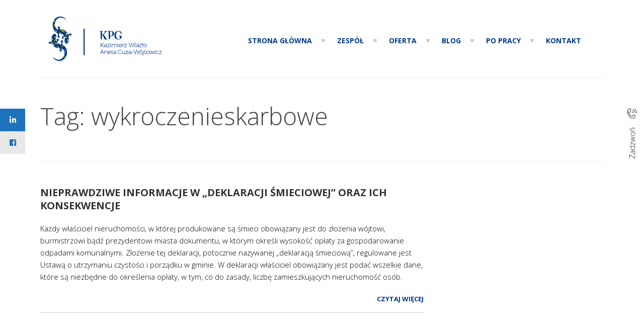

--- FILE ---
content_type: text/html; charset=UTF-8
request_url: https://kancelariakpg.pl/tag/wykroczenieskarbowe/
body_size: 15966
content:
<!DOCTYPE html>
<html dir="ltr" lang="pl-PL" prefix="og: https://ogp.me/ns#">
	<head>
		
<script id="mcjs">!function(c,h,i,m,p){m=c.createElement(h),p=c.getElementsByTagName(h)[0],m.async=1,m.src=i,p.parentNode.insertBefore(m,p)}(document,"script","https://chimpstatic.com/mcjs-connected/js/users/04bef5cfa604f404a19d196e0/11415544368306f1848ad124a.js");</script>		
		
	<meta charset="UTF-8">		
	<!-- mobile meta tag -->
			
		<meta name="viewport" content="width=device-width, initial-scale=1, maximum-scale=1">
	
	<title>Kancelaria Prawa Gospodarczego | KW i AGW sp. p. wykroczenieskarbowe - Kancelaria Prawa Gospodarczego | KW i AGW sp. p.</title>	
	
	<!-- Custom Favicon -->
				
				
	<link rel="profile" href="http://gmpg.org/xfn/11">
	<link rel="pingback" href="https://kancelariakpg.pl/xmlrpc.php">

	
		<!-- All in One SEO 4.5.8 - aioseo.com -->
		<meta name="robots" content="max-image-preview:large" />
		<link rel="canonical" href="https://kancelariakpg.pl/tag/wykroczenieskarbowe/" />
		<meta name="generator" content="All in One SEO (AIOSEO) 4.5.8" />
		<script type="application/ld+json" class="aioseo-schema">
			{"@context":"https:\/\/schema.org","@graph":[{"@type":"BreadcrumbList","@id":"https:\/\/kancelariakpg.pl\/tag\/wykroczenieskarbowe\/#breadcrumblist","itemListElement":[{"@type":"ListItem","@id":"https:\/\/kancelariakpg.pl\/#listItem","position":1,"name":"Dom","item":"https:\/\/kancelariakpg.pl\/","nextItem":"https:\/\/kancelariakpg.pl\/tag\/wykroczenieskarbowe\/#listItem"},{"@type":"ListItem","@id":"https:\/\/kancelariakpg.pl\/tag\/wykroczenieskarbowe\/#listItem","position":2,"name":"wykroczenieskarbowe","previousItem":"https:\/\/kancelariakpg.pl\/#listItem"}]},{"@type":"CollectionPage","@id":"https:\/\/kancelariakpg.pl\/tag\/wykroczenieskarbowe\/#collectionpage","url":"https:\/\/kancelariakpg.pl\/tag\/wykroczenieskarbowe\/","name":"wykroczenieskarbowe - Kancelaria Prawa Gospodarczego | KW i AGW sp. p.","inLanguage":"pl-PL","isPartOf":{"@id":"https:\/\/kancelariakpg.pl\/#website"},"breadcrumb":{"@id":"https:\/\/kancelariakpg.pl\/tag\/wykroczenieskarbowe\/#breadcrumblist"}},{"@type":"Organization","@id":"https:\/\/kancelariakpg.pl\/#organization","name":"Kancelaria Prawa Gospodarczego | KW i AGW sp. p.","url":"https:\/\/kancelariakpg.pl\/"},{"@type":"WebSite","@id":"https:\/\/kancelariakpg.pl\/#website","url":"https:\/\/kancelariakpg.pl\/","name":"Kancelaria Prawa Gospodarczego | KW i AGW sp. p.","description":"Kancelaria Prawa Gospodareczego","inLanguage":"pl-PL","publisher":{"@id":"https:\/\/kancelariakpg.pl\/#organization"}}]}
		</script>
		<!-- All in One SEO -->

<link rel='dns-prefetch' href='//fonts.googleapis.com' />
<link rel="alternate" type="application/rss+xml" title="Kancelaria Prawa Gospodarczego | KW i AGW sp. p. » Kanał z wpisami" href="https://kancelariakpg.pl/feed/" />
<link rel="alternate" type="application/rss+xml" title="Kancelaria Prawa Gospodarczego | KW i AGW sp. p. » Kanał z komentarzami" href="https://kancelariakpg.pl/comments/feed/" />
<link rel="alternate" type="application/rss+xml" title="Kancelaria Prawa Gospodarczego | KW i AGW sp. p. » Kanał z wpisami otagowanymi jako wykroczenieskarbowe" href="https://kancelariakpg.pl/tag/wykroczenieskarbowe/feed/" />
<style id='wp-img-auto-sizes-contain-inline-css' type='text/css'>
img:is([sizes=auto i],[sizes^="auto," i]){contain-intrinsic-size:3000px 1500px}
/*# sourceURL=wp-img-auto-sizes-contain-inline-css */
</style>
<style id='wp-emoji-styles-inline-css' type='text/css'>

	img.wp-smiley, img.emoji {
		display: inline !important;
		border: none !important;
		box-shadow: none !important;
		height: 1em !important;
		width: 1em !important;
		margin: 0 0.07em !important;
		vertical-align: -0.1em !important;
		background: none !important;
		padding: 0 !important;
	}
/*# sourceURL=wp-emoji-styles-inline-css */
</style>
<style id='wp-block-library-inline-css' type='text/css'>
:root{--wp-block-synced-color:#7a00df;--wp-block-synced-color--rgb:122,0,223;--wp-bound-block-color:var(--wp-block-synced-color);--wp-editor-canvas-background:#ddd;--wp-admin-theme-color:#007cba;--wp-admin-theme-color--rgb:0,124,186;--wp-admin-theme-color-darker-10:#006ba1;--wp-admin-theme-color-darker-10--rgb:0,107,160.5;--wp-admin-theme-color-darker-20:#005a87;--wp-admin-theme-color-darker-20--rgb:0,90,135;--wp-admin-border-width-focus:2px}@media (min-resolution:192dpi){:root{--wp-admin-border-width-focus:1.5px}}.wp-element-button{cursor:pointer}:root .has-very-light-gray-background-color{background-color:#eee}:root .has-very-dark-gray-background-color{background-color:#313131}:root .has-very-light-gray-color{color:#eee}:root .has-very-dark-gray-color{color:#313131}:root .has-vivid-green-cyan-to-vivid-cyan-blue-gradient-background{background:linear-gradient(135deg,#00d084,#0693e3)}:root .has-purple-crush-gradient-background{background:linear-gradient(135deg,#34e2e4,#4721fb 50%,#ab1dfe)}:root .has-hazy-dawn-gradient-background{background:linear-gradient(135deg,#faaca8,#dad0ec)}:root .has-subdued-olive-gradient-background{background:linear-gradient(135deg,#fafae1,#67a671)}:root .has-atomic-cream-gradient-background{background:linear-gradient(135deg,#fdd79a,#004a59)}:root .has-nightshade-gradient-background{background:linear-gradient(135deg,#330968,#31cdcf)}:root .has-midnight-gradient-background{background:linear-gradient(135deg,#020381,#2874fc)}:root{--wp--preset--font-size--normal:16px;--wp--preset--font-size--huge:42px}.has-regular-font-size{font-size:1em}.has-larger-font-size{font-size:2.625em}.has-normal-font-size{font-size:var(--wp--preset--font-size--normal)}.has-huge-font-size{font-size:var(--wp--preset--font-size--huge)}.has-text-align-center{text-align:center}.has-text-align-left{text-align:left}.has-text-align-right{text-align:right}.has-fit-text{white-space:nowrap!important}#end-resizable-editor-section{display:none}.aligncenter{clear:both}.items-justified-left{justify-content:flex-start}.items-justified-center{justify-content:center}.items-justified-right{justify-content:flex-end}.items-justified-space-between{justify-content:space-between}.screen-reader-text{border:0;clip-path:inset(50%);height:1px;margin:-1px;overflow:hidden;padding:0;position:absolute;width:1px;word-wrap:normal!important}.screen-reader-text:focus{background-color:#ddd;clip-path:none;color:#444;display:block;font-size:1em;height:auto;left:5px;line-height:normal;padding:15px 23px 14px;text-decoration:none;top:5px;width:auto;z-index:100000}html :where(.has-border-color){border-style:solid}html :where([style*=border-top-color]){border-top-style:solid}html :where([style*=border-right-color]){border-right-style:solid}html :where([style*=border-bottom-color]){border-bottom-style:solid}html :where([style*=border-left-color]){border-left-style:solid}html :where([style*=border-width]){border-style:solid}html :where([style*=border-top-width]){border-top-style:solid}html :where([style*=border-right-width]){border-right-style:solid}html :where([style*=border-bottom-width]){border-bottom-style:solid}html :where([style*=border-left-width]){border-left-style:solid}html :where(img[class*=wp-image-]){height:auto;max-width:100%}:where(figure){margin:0 0 1em}html :where(.is-position-sticky){--wp-admin--admin-bar--position-offset:var(--wp-admin--admin-bar--height,0px)}@media screen and (max-width:600px){html :where(.is-position-sticky){--wp-admin--admin-bar--position-offset:0px}}

/*# sourceURL=wp-block-library-inline-css */
</style><style id='global-styles-inline-css' type='text/css'>
:root{--wp--preset--aspect-ratio--square: 1;--wp--preset--aspect-ratio--4-3: 4/3;--wp--preset--aspect-ratio--3-4: 3/4;--wp--preset--aspect-ratio--3-2: 3/2;--wp--preset--aspect-ratio--2-3: 2/3;--wp--preset--aspect-ratio--16-9: 16/9;--wp--preset--aspect-ratio--9-16: 9/16;--wp--preset--color--black: #000000;--wp--preset--color--cyan-bluish-gray: #abb8c3;--wp--preset--color--white: #ffffff;--wp--preset--color--pale-pink: #f78da7;--wp--preset--color--vivid-red: #cf2e2e;--wp--preset--color--luminous-vivid-orange: #ff6900;--wp--preset--color--luminous-vivid-amber: #fcb900;--wp--preset--color--light-green-cyan: #7bdcb5;--wp--preset--color--vivid-green-cyan: #00d084;--wp--preset--color--pale-cyan-blue: #8ed1fc;--wp--preset--color--vivid-cyan-blue: #0693e3;--wp--preset--color--vivid-purple: #9b51e0;--wp--preset--gradient--vivid-cyan-blue-to-vivid-purple: linear-gradient(135deg,rgb(6,147,227) 0%,rgb(155,81,224) 100%);--wp--preset--gradient--light-green-cyan-to-vivid-green-cyan: linear-gradient(135deg,rgb(122,220,180) 0%,rgb(0,208,130) 100%);--wp--preset--gradient--luminous-vivid-amber-to-luminous-vivid-orange: linear-gradient(135deg,rgb(252,185,0) 0%,rgb(255,105,0) 100%);--wp--preset--gradient--luminous-vivid-orange-to-vivid-red: linear-gradient(135deg,rgb(255,105,0) 0%,rgb(207,46,46) 100%);--wp--preset--gradient--very-light-gray-to-cyan-bluish-gray: linear-gradient(135deg,rgb(238,238,238) 0%,rgb(169,184,195) 100%);--wp--preset--gradient--cool-to-warm-spectrum: linear-gradient(135deg,rgb(74,234,220) 0%,rgb(151,120,209) 20%,rgb(207,42,186) 40%,rgb(238,44,130) 60%,rgb(251,105,98) 80%,rgb(254,248,76) 100%);--wp--preset--gradient--blush-light-purple: linear-gradient(135deg,rgb(255,206,236) 0%,rgb(152,150,240) 100%);--wp--preset--gradient--blush-bordeaux: linear-gradient(135deg,rgb(254,205,165) 0%,rgb(254,45,45) 50%,rgb(107,0,62) 100%);--wp--preset--gradient--luminous-dusk: linear-gradient(135deg,rgb(255,203,112) 0%,rgb(199,81,192) 50%,rgb(65,88,208) 100%);--wp--preset--gradient--pale-ocean: linear-gradient(135deg,rgb(255,245,203) 0%,rgb(182,227,212) 50%,rgb(51,167,181) 100%);--wp--preset--gradient--electric-grass: linear-gradient(135deg,rgb(202,248,128) 0%,rgb(113,206,126) 100%);--wp--preset--gradient--midnight: linear-gradient(135deg,rgb(2,3,129) 0%,rgb(40,116,252) 100%);--wp--preset--font-size--small: 13px;--wp--preset--font-size--medium: 20px;--wp--preset--font-size--large: 36px;--wp--preset--font-size--x-large: 42px;--wp--preset--spacing--20: 0.44rem;--wp--preset--spacing--30: 0.67rem;--wp--preset--spacing--40: 1rem;--wp--preset--spacing--50: 1.5rem;--wp--preset--spacing--60: 2.25rem;--wp--preset--spacing--70: 3.38rem;--wp--preset--spacing--80: 5.06rem;--wp--preset--shadow--natural: 6px 6px 9px rgba(0, 0, 0, 0.2);--wp--preset--shadow--deep: 12px 12px 50px rgba(0, 0, 0, 0.4);--wp--preset--shadow--sharp: 6px 6px 0px rgba(0, 0, 0, 0.2);--wp--preset--shadow--outlined: 6px 6px 0px -3px rgb(255, 255, 255), 6px 6px rgb(0, 0, 0);--wp--preset--shadow--crisp: 6px 6px 0px rgb(0, 0, 0);}:where(.is-layout-flex){gap: 0.5em;}:where(.is-layout-grid){gap: 0.5em;}body .is-layout-flex{display: flex;}.is-layout-flex{flex-wrap: wrap;align-items: center;}.is-layout-flex > :is(*, div){margin: 0;}body .is-layout-grid{display: grid;}.is-layout-grid > :is(*, div){margin: 0;}:where(.wp-block-columns.is-layout-flex){gap: 2em;}:where(.wp-block-columns.is-layout-grid){gap: 2em;}:where(.wp-block-post-template.is-layout-flex){gap: 1.25em;}:where(.wp-block-post-template.is-layout-grid){gap: 1.25em;}.has-black-color{color: var(--wp--preset--color--black) !important;}.has-cyan-bluish-gray-color{color: var(--wp--preset--color--cyan-bluish-gray) !important;}.has-white-color{color: var(--wp--preset--color--white) !important;}.has-pale-pink-color{color: var(--wp--preset--color--pale-pink) !important;}.has-vivid-red-color{color: var(--wp--preset--color--vivid-red) !important;}.has-luminous-vivid-orange-color{color: var(--wp--preset--color--luminous-vivid-orange) !important;}.has-luminous-vivid-amber-color{color: var(--wp--preset--color--luminous-vivid-amber) !important;}.has-light-green-cyan-color{color: var(--wp--preset--color--light-green-cyan) !important;}.has-vivid-green-cyan-color{color: var(--wp--preset--color--vivid-green-cyan) !important;}.has-pale-cyan-blue-color{color: var(--wp--preset--color--pale-cyan-blue) !important;}.has-vivid-cyan-blue-color{color: var(--wp--preset--color--vivid-cyan-blue) !important;}.has-vivid-purple-color{color: var(--wp--preset--color--vivid-purple) !important;}.has-black-background-color{background-color: var(--wp--preset--color--black) !important;}.has-cyan-bluish-gray-background-color{background-color: var(--wp--preset--color--cyan-bluish-gray) !important;}.has-white-background-color{background-color: var(--wp--preset--color--white) !important;}.has-pale-pink-background-color{background-color: var(--wp--preset--color--pale-pink) !important;}.has-vivid-red-background-color{background-color: var(--wp--preset--color--vivid-red) !important;}.has-luminous-vivid-orange-background-color{background-color: var(--wp--preset--color--luminous-vivid-orange) !important;}.has-luminous-vivid-amber-background-color{background-color: var(--wp--preset--color--luminous-vivid-amber) !important;}.has-light-green-cyan-background-color{background-color: var(--wp--preset--color--light-green-cyan) !important;}.has-vivid-green-cyan-background-color{background-color: var(--wp--preset--color--vivid-green-cyan) !important;}.has-pale-cyan-blue-background-color{background-color: var(--wp--preset--color--pale-cyan-blue) !important;}.has-vivid-cyan-blue-background-color{background-color: var(--wp--preset--color--vivid-cyan-blue) !important;}.has-vivid-purple-background-color{background-color: var(--wp--preset--color--vivid-purple) !important;}.has-black-border-color{border-color: var(--wp--preset--color--black) !important;}.has-cyan-bluish-gray-border-color{border-color: var(--wp--preset--color--cyan-bluish-gray) !important;}.has-white-border-color{border-color: var(--wp--preset--color--white) !important;}.has-pale-pink-border-color{border-color: var(--wp--preset--color--pale-pink) !important;}.has-vivid-red-border-color{border-color: var(--wp--preset--color--vivid-red) !important;}.has-luminous-vivid-orange-border-color{border-color: var(--wp--preset--color--luminous-vivid-orange) !important;}.has-luminous-vivid-amber-border-color{border-color: var(--wp--preset--color--luminous-vivid-amber) !important;}.has-light-green-cyan-border-color{border-color: var(--wp--preset--color--light-green-cyan) !important;}.has-vivid-green-cyan-border-color{border-color: var(--wp--preset--color--vivid-green-cyan) !important;}.has-pale-cyan-blue-border-color{border-color: var(--wp--preset--color--pale-cyan-blue) !important;}.has-vivid-cyan-blue-border-color{border-color: var(--wp--preset--color--vivid-cyan-blue) !important;}.has-vivid-purple-border-color{border-color: var(--wp--preset--color--vivid-purple) !important;}.has-vivid-cyan-blue-to-vivid-purple-gradient-background{background: var(--wp--preset--gradient--vivid-cyan-blue-to-vivid-purple) !important;}.has-light-green-cyan-to-vivid-green-cyan-gradient-background{background: var(--wp--preset--gradient--light-green-cyan-to-vivid-green-cyan) !important;}.has-luminous-vivid-amber-to-luminous-vivid-orange-gradient-background{background: var(--wp--preset--gradient--luminous-vivid-amber-to-luminous-vivid-orange) !important;}.has-luminous-vivid-orange-to-vivid-red-gradient-background{background: var(--wp--preset--gradient--luminous-vivid-orange-to-vivid-red) !important;}.has-very-light-gray-to-cyan-bluish-gray-gradient-background{background: var(--wp--preset--gradient--very-light-gray-to-cyan-bluish-gray) !important;}.has-cool-to-warm-spectrum-gradient-background{background: var(--wp--preset--gradient--cool-to-warm-spectrum) !important;}.has-blush-light-purple-gradient-background{background: var(--wp--preset--gradient--blush-light-purple) !important;}.has-blush-bordeaux-gradient-background{background: var(--wp--preset--gradient--blush-bordeaux) !important;}.has-luminous-dusk-gradient-background{background: var(--wp--preset--gradient--luminous-dusk) !important;}.has-pale-ocean-gradient-background{background: var(--wp--preset--gradient--pale-ocean) !important;}.has-electric-grass-gradient-background{background: var(--wp--preset--gradient--electric-grass) !important;}.has-midnight-gradient-background{background: var(--wp--preset--gradient--midnight) !important;}.has-small-font-size{font-size: var(--wp--preset--font-size--small) !important;}.has-medium-font-size{font-size: var(--wp--preset--font-size--medium) !important;}.has-large-font-size{font-size: var(--wp--preset--font-size--large) !important;}.has-x-large-font-size{font-size: var(--wp--preset--font-size--x-large) !important;}
/*# sourceURL=global-styles-inline-css */
</style>

<style id='classic-theme-styles-inline-css' type='text/css'>
/*! This file is auto-generated */
.wp-block-button__link{color:#fff;background-color:#32373c;border-radius:9999px;box-shadow:none;text-decoration:none;padding:calc(.667em + 2px) calc(1.333em + 2px);font-size:1.125em}.wp-block-file__button{background:#32373c;color:#fff;text-decoration:none}
/*# sourceURL=/wp-includes/css/classic-themes.min.css */
</style>
<link rel='stylesheet' id='contact-form-7-css' href='https://kancelariakpg.pl/wp-content/plugins/contact-form-7/includes/css/styles.css?ver=5.9' type='text/css' media='all' />
<style id='contact-form-7-inline-css' type='text/css'>
.wpcf7 .wpcf7-recaptcha iframe {margin-bottom: 0;}.wpcf7 .wpcf7-recaptcha[data-align="center"] > div {margin: 0 auto;}.wpcf7 .wpcf7-recaptcha[data-align="right"] > div {margin: 0 0 0 auto;}
/*# sourceURL=contact-form-7-inline-css */
</style>
<link rel='stylesheet' id='rs-plugin-settings-css' href='https://kancelariakpg.pl/wp-content/plugins/revslider/public/assets/css/settings.css?ver=5.4.8' type='text/css' media='all' />
<style id='rs-plugin-settings-inline-css' type='text/css'>
#rs-demo-id {}
/*# sourceURL=rs-plugin-settings-inline-css */
</style>
<link rel='stylesheet' id='ssb-ui-style-css' href='https://kancelariakpg.pl/wp-content/plugins/sticky-side-buttons/assets/css/ssb-ui-style.css?ver=6.9' type='text/css' media='all' />
<style id='ssb-ui-style-inline-css' type='text/css'>
#ssb-btn-2{background: #1e73be;}
#ssb-btn-2:hover{background:rgba(30,115,190,0.9);}
#ssb-btn-2 a{color: #ffffff;}
.ssb-share-btn,.ssb-share-btn .ssb-social-popup{background:#1e73be;color:#ffffff}.ssb-share-btn:hover{background:rgba(30,115,190,0.9);}.ssb-share-btn a{color:#ffffff !important;}#ssb-btn-1{background: #e8e8e8;}
#ssb-btn-1:hover{background:rgba(232,232,232,0.9);}
#ssb-btn-1 a{color: #1e73be;}
#ssb-btn-0{background: ;}
#ssb-btn-0:hover{background:rgba(0,0,0,0.9);}
#ssb-btn-0 a{color: ;}

/*# sourceURL=ssb-ui-style-inline-css */
</style>
<link rel='stylesheet' id='ssb-fontawesome-css' href='https://kancelariakpg.pl/wp-content/plugins/sticky-side-buttons/assets/css/font-awesome.css?ver=6.9' type='text/css' media='all' />
<link rel='stylesheet' id='dt-delicious-font-css' href='//fonts.googleapis.com/css?family=Open+Sans%3A300italic%2C400%2C300%2C600%2C700%2C800&#038;ver=6.9' type='text/css' media='all' />
<link rel='stylesheet' id='dt-default-style-css' href='https://kancelariakpg.pl/wp-content/themes/patti-child/style.css?ver=6.9' type='text/css' media='all' />
<style id='dt-default-style-inline-css' type='text/css'>
#footer a:hover,#header-social li a:hover,.wrap ul.wrap-nav > li a:hover,.wrap ul.wrap-nav li.current > a,#toggle-view li.activated h3,.authorp h2 a:hover,.comment a:hover,.customlist li i,.dark-header ul#mainnav li a.current-menu-item,.dark-header ul#mainnav li a:active,.dark-header ul#mainnav li a:hover,.dark-header ul#mainnav li ul li a:hover,.thin-fill .dt-service-icon i,.dark-header ul#mainnav li ul li ul li a:hover,.dark-header ul#mainnav li>a.sf-with-ul:active,.dark-header ul#mainnav>li.item-active>a,.dark-header ul#mainnav>li>a.sf-with-ul:hover,.nav-btn:hover,.next-prev-posts a:hover,.portfolio h3 a:hover,.post-content h1 a:hover,.no-fill .dt-service-icon i,.service-item i,.share-options a:hover,.sidebar-post span a,.team-social a:hover,.testimonial-name,.toggle-minus,.tweet_time a:hover,.widget a:hover,.widget-tweet-text a,.wrapper-service i,a,a.tweet_action:hover,h1.masonry-title a:hover,h3.masonry-title a:hover,html .wpb_accordion .wpb_accordion_wrapper .ui-state-active .ui-icon,html .wpb_accordion .wpb_accordion_wrapper .ui-state-active a,html h4.wpb_toggle.wpb_toggle_title_active:after,html h4.wpb_toggle_title_active,ul#mainnav li ul li a:hover,ul#mainnav li ul li ul li a:hover,ul#mainnav>li.current>a span,ul#mainnav>li.highlighted-state>a span,ul.tags a:hover{color:#00378b}.dt-service-item:hover,.featured-column .column-shadow,.featured-column .package-title,.pagenav a:hover,.skillbar-bar,.tags ul li a:hover,.widget .tagcloud a:hover,a.comment-reply-link:hover,div.jp-play-bar,div.jp-volume-bar-value,h1.section-title:after,span.current-menu-item,.bold-fill .dt-service-icon i,ul#filters li.selected a{background:#00378b}.team-text h3 span,ul#mainnav>li.current>a span,ul#mainnav>li.highlighted-state>a span{border-bottom:1px solid #00378b}.dark-header ul#mainnav>li>a:hover>span{border-bottom:1px solid #00378b!important}.dt-service-item:hover,.pagenav a:hover,span.current-menu-item,ul#filters li a.selected,ul#filters li a:hover{border:1px solid #00378b}ul#social li a:hover{border-color:#00378b}ul.tabs li.active{border-top:2px solid #00378b}#spinner:before{border-top-color:#00378b;border-left-color:#00378b;border-right-color:#00378b}.featured-column .package-title{border-bottom:3px solid #00378b}html .wpb_content_element .wpb_tabs_nav li.ui-state-active{border-top:2px solid #00378b}html .wpb_tour.wpb_content_element .wpb_tour_tabs_wrapper .wpb_tabs_nav li.ui-state-active{border-left:2px solid #00378b}.thin-fill .dt-service-icon i{border: 1px solid #00378b}
html body {background: #efefef;}#wrapper {background: #ffffff;}#header {background: #ffffff;}#footer {background: #ffffff;}body { background: #efefef; }#header .logo img { margin-top: -35px;}
.map-wrapper [id^="google_map_"], .portfolio li a img, .team-member img, .post-masonry a img, .client-item img, iframe{-webkit-filter: grayscale(100%); -moz-filter: grayscale(100%); -ms-filter: grayscale(100%); -o-filter: grayscale(100%); filter: grayscale(100%); filter: gray; filter: url(data:image/svg+xml;utf8,<svg xmlns='http://www.w3.org/2000/svg'><filter id='grayscale'><feColorMatrix type='matrix' values='0.3333 0.3333 0.3333 0 0 0.3333 0.3333 0.3333 0 0 0.3333 0.3333 0.3333 0 0 0 0 0 1 0'/></filter></svg>#grayscale); }
.blog-page a {
color: #00378b;
}
html #navigation ul#mainnav li a {
color: #00378b;
}
.grid-item-on-hover .grid-text {
top: none;
bottom: 7%;
}
html #navigation ul#mainnav > li.highlighted-state > a span, html #navigation ul#mainnav > li.current > a span {
color: #00378b;
border-bottom: 1 px solid #00378b;
}
body {
background: #fff !important;
}
#header {
    background: transparent;
}
.tp-parallax-wrap .wpcf7 {
background: #dcbc55;
padding: 31px;
color: #fff;
}
input[type="text"], input[type="email"], input[type="password"], input[type="tel"], textarea, select {
border: none;
border-bottom: 1px solid #fff;
color: #fff;
}
textarea {
border: 1px solid #ccc;;
color: #ccc;
background: #fff;
}
::-webkit-input-placeholder { /* WebKit browsers */
color: #fff !important;
opacity: 1;
}
:-moz-placeholder { /* Mozilla Firefox 4 to 18 */
color: #fff !important;
opacity: 1;
}
::-moz-placeholder { /* Mozilla Firefox 19+ */
color: #fff !important;
opacity: 1;
}
:-ms-input-placeholder { /* Internet Explorer 10+ */
color: #000 !important;
opacity: 1;
}
.tp-parallax-wrap .wpcf7 h4 {
font-weight: 700;
font-size: 17px;
color: #fff;
}
span.wpcf7-not-valid-tip {
font-size: 12px;
border: 1px solid red;
padding: 15px 5px;
}
.wpb_revslider_element {
margin-top: -100px !important;
}
.post-content .post-meta, #comments, .pp_content .pp_social, .grid-item-on-hover span, ul#filters {
display: none;
}
#contact ul.contact-info li a {
color: #fff;
}

#wpbs_slider {
	background-size: 50px 156px !important;
	height: 156px !important;
	top: 200px  !important;
	border: none;
background-position: 5px -1px !important;
}
.map-wrapper [id^="google_map_"], .portfolio li a img, .team-member img, .post-masonry a img, .client-item img, iframe, .team-member img {
    -webkit-filter: grayscale(0%) !important;
    -moz-filter: grayscale(0%) !important;
    -ms-filter: grayscale(0%) !important;
    -o-filter: grayscale(0%) !important;
}
#contact h1 {
font-weight: bold;
}
#partner-id .wpb_column, #partner-id2 .wpb_column {
width: 25% !important;
margin: 0 auto !important;
}
.vc_mobile #partner-id .wpb_column, .vc_mobile #partner-id2 .wpb_column {
width: 100% !important;
margin: 0 auto !important;
}
.portfolio li a img {
height: 62px !important;
width: auto !important;
}
.grid-item-on-hover .grid-text {
bottom: 7%;
top: auto;
}
#pport .vc_grid-item .vc_gitem-animated-block  {
max-width: 92px;
    width: auto;
    height: 108px;
    text-align: center;
    margin: 0 auto;
}
#pport .vc_gitem-post-data-source-post_excerpt, #pport .vc_btn3-container {
display: none;
}
#pport .vc_gitem-zone {
background: none !important;
}
#pport .vc_gitem-zone h4{
text-align: center !important;
}
#portfolio-wrapper {
display: none !important;
}
#pport .vc_pageable-slide-wrapper {
text-align: center;
}
section.patti-grid {
height: 1px;
}
#wpbs__cont {
background: #fff;
border-bottom-left-radius: 0px !important;
border-radius: 0;
}
#wpbs__cont .widgetcont {
padding: 0;
}
#wpbs__cont .widget {
margin-top: 0 !important;
}
div.skontaktujsieznami {
background-color: rgba(0,0,0, 0.70);
padding: 20px 5px 6px 10px;
}
#katalog-pdf {
text-align: center;
}
.vc_desktop .rev_slider_wrapper {
min-width: 1024px !important;
}
.wpcf7-textarea {
color: #000 !important;
}
#contact .wpcf7-text {
background: #fff  !important;
color: #000 !important;
}
::-webkit-input-placeholder { /* WebKit browsers */
color: #000 !important;
opacity: 1;
}
:-moz-placeholder { /* Mozilla Firefox 4 to 18 */
color: #000 !important;
opacity: 1;
}
::-moz-placeholder { /* Mozilla Firefox 19+ */
color: #000 !important;
opacity: 1;
}
:-ms-input-placeholder { /* Internet Explorer 10+ */
color: #000 !important;
opacity: 1;
}
.glowna-css .rev_slider {
display: none !important;
}
ul#mainnav {
padding-top: 18px;
}
.mobile #mainnav {
background: #fff;
}
.nav-btn i {
margin-top: 18px;
}
.vc_mobile #partner-id3 p {
font-size: 28px !important;
}
#header.tr-header {
background: #fff !important;
}
@media only screen and (max-width: 600px) {
  .slidertop {
max-height: 480px;
margin-top: 40px;
}
}
#header { padding-top: 50px; padding-bottom: 15px;  }
/*# sourceURL=dt-default-style-inline-css */
</style>
<link rel='stylesheet' id='dt-prettyphoto-lightbox-css' href='https://kancelariakpg.pl/wp-content/themes/patti/css/prettyPhoto.css?ver=6.9' type='text/css' media='all' />
<link rel='stylesheet' id='dt-superfish-css' href='https://kancelariakpg.pl/wp-content/themes/patti/css/superfish.css?ver=6.9' type='text/css' media='all' />
<link rel='stylesheet' id='dt-font-awesome-css' href='https://kancelariakpg.pl/wp-content/themes/patti/framework/fonts/font-awesome/css/font-awesome.css?ver=6.9' type='text/css' media='all' />
<link rel='stylesheet' id='dt-audioplayer-css' href='https://kancelariakpg.pl/wp-content/themes/patti/css/audioplayer.css?ver=6.9' type='text/css' media='all' />
<link rel='stylesheet' id='dt-owl-carousel-css' href='https://kancelariakpg.pl/wp-content/themes/patti/css/owl.carousel.css?ver=6.9' type='text/css' media='all' />
<link rel='stylesheet' id='extend-composer-css' href='https://kancelariakpg.pl/wp-content/themes/patti/css/extend-composer.css?ver=6.9' type='text/css' media='all' />
<link rel='stylesheet' id='dt-responsive-css' href='https://kancelariakpg.pl/wp-content/themes/patti/css/responsive.css?ver=6.9' type='text/css' media='all' />
<link rel='stylesheet' id='dt-fluid-css' href='https://kancelariakpg.pl/wp-content/themes/patti/css/fluid.css?ver=6.9' type='text/css' media='all' />
<link rel='stylesheet' id='dflip-style-css' href='https://kancelariakpg.pl/wp-content/plugins/3d-flipbook-dflip-lite/assets/css/dflip.min.css?ver=2.2.32' type='text/css' media='all' />
<link rel='stylesheet' id='bsf-Defaults-css' href='https://kancelariakpg.pl/wp-content/uploads/smile_fonts/Defaults/Defaults.css?ver=6.9' type='text/css' media='all' />
<link rel='stylesheet' id='redux-google-fonts-smof_data-css' href='https://fonts.googleapis.com/css?family=Open+Sans%3A300%2C700%2C400&#038;ver=1569496509' type='text/css' media='all' />
<script type="text/javascript" src="https://kancelariakpg.pl/wp-includes/js/jquery/jquery.min.js?ver=3.7.1" id="jquery-core-js"></script>
<script type="text/javascript" src="https://kancelariakpg.pl/wp-includes/js/jquery/jquery-migrate.min.js?ver=3.4.1" id="jquery-migrate-js"></script>
<script type="text/javascript" src="https://kancelariakpg.pl/wp-content/plugins/revslider/public/assets/js/jquery.themepunch.tools.min.js?ver=5.4.8" id="tp-tools-js"></script>
<script type="text/javascript" src="https://kancelariakpg.pl/wp-content/plugins/revslider/public/assets/js/jquery.themepunch.revolution.min.js?ver=5.4.8" id="revmin-js"></script>
<script type="text/javascript" id="ssb-ui-js-js-extra">
/* <![CDATA[ */
var ssb_ui_data = {"z_index":"1"};
//# sourceURL=ssb-ui-js-js-extra
/* ]]> */
</script>
<script type="text/javascript" src="https://kancelariakpg.pl/wp-content/plugins/sticky-side-buttons/assets/js/ssb-ui-js.js?ver=6.9" id="ssb-ui-js-js"></script>
<script type="text/javascript" src="https://kancelariakpg.pl/wp-content/themes/patti/js/jquery.queryloader2.js?ver=1.0" id="dt-qloader-js"></script>
<script type="text/javascript" id="dt-custom-loader-js-extra">
/* <![CDATA[ */
var dt_loader = {"bcolor":"#00378b"};
//# sourceURL=dt-custom-loader-js-extra
/* ]]> */
</script>
<script type="text/javascript" src="https://kancelariakpg.pl/wp-content/themes/patti/js/custom/custom-loader.js?ver=1.0" id="dt-custom-loader-js"></script>
<script type="text/javascript" src="https://kancelariakpg.pl/wp-content/themes/patti/js/scripts-top.js?ver=6.9" id="dt-scripts-top-js"></script>
<script type="text/javascript" src="https://kancelariakpg.pl/wp-content/themes/patti/js/jquery.nav.js?ver=2.2.0" id="dt-nav-js"></script>
<script type="text/javascript" src="https://kancelariakpg.pl/wp-content/themes/patti/js/custom/custom-responsive-nav.js?ver=6.9" id="dt-custom-responsive-nav-js"></script>
<script type="text/javascript" id="dt-custom-navscroll-js-extra">
/* <![CDATA[ */
var dt_styles = {"header_bg":"255,255,255","header_scroll_opacity":"90","default_color":"#ffffff","logo_width":"259","logo_height":"124","init_pt":"50","init_pb":"15","scroll_pt":"15","scroll_pb":"15","scrolling_effect":"1","mainlogosrc":"https://kancelariakpg.pl/wp-content/uploads/2019/07/logo-3.png","alternativelogosrc":"","alternativelogo":"0","svglogo":""};
//# sourceURL=dt-custom-navscroll-js-extra
/* ]]> */
</script>
<script type="text/javascript" src="https://kancelariakpg.pl/wp-content/themes/patti/js/custom/custom-navscroll.js?ver=1.0" id="dt-custom-navscroll-js"></script>
<link rel="https://api.w.org/" href="https://kancelariakpg.pl/wp-json/" /><link rel="alternate" title="JSON" type="application/json" href="https://kancelariakpg.pl/wp-json/wp/v2/tags/381" /><link rel="EditURI" type="application/rsd+xml" title="RSD" href="https://kancelariakpg.pl/xmlrpc.php?rsd" />
<meta name="generator" content="WordPress 6.9" />
            <style type="text/css">
            /* Common css */
            #wpbs__cont{
                width: 300px;
                height: 156px;
                background:;
                border-top-right-radius: 3px;
                border-bottom-right-radius: 3px;
                z-index:999999;
            }
            </style>

            <style type="text/css">
    #wpbs_slider{
        -webkit-border-top-left-radius: 0px;
        -webkit-border-bottom-left-radius: 6px;
        -moz-border-radius-topleft: 6px;
        -moz-border-radius-bottomleft: 6px;
        border-top-left-radius: 6px;
        border-bottom-left-radius: 6px;
        position: fixed;
        top:300px;
        right:-300px;
        width:354px;;
        height:150px;       
        background:  url('https://kancelariakpg.pl/wp-content/uploads/2019/08/kpg_tab_zadzwon.png') center no-repeat;
        background-size: 140px 140px;
        background-position: 5px 5px;
        cursor: pointer;
        z-index:999999;
    }
    .icon_label{
        color: ;
        float: left;
        position:relative;
        font-size: 12pt; 
        font-weight: bold;
        width: 54px;       
        height: 150px;
    }
    .wpbs_handle{
       padding: 5px;
       line-height: 140px;
       text-align: right;
       color: #ff0000;
    }
    #wpbs__cont .widgettitle{
        font-size:10pt;
        font-weight: bold;
    }
    #wpbs__cont{
        margin-left:54px;
        color:#ff0000;
        -webkit-border-radius: 0px;
        -webkit-border-bottom-left-radius: 5px;
        -moz-border-radius: 0px;
        -moz-border-radius-bottomleft: 5px;
        border-radius: 0px;
        border-bottom-left-radius: 5px;
    }
    #wpbs__cont .widget{
        padding-left: 10px;
        padding-right: 0px;
        font-size:9pt;
    }
    .widgetcont{
        padding: 10px;
        font-size:9pt;
    }
</style><style type="text/css">.recentcomments a{display:inline !important;padding:0 !important;margin:0 !important;}</style><meta name="generator" content="Powered by WPBakery Page Builder - drag and drop page builder for WordPress."/>
<meta name="generator" content="Powered by Slider Revolution 5.4.8 - responsive, Mobile-Friendly Slider Plugin for WordPress with comfortable drag and drop interface." />
<link rel="icon" href="https://kancelariakpg.pl/wp-content/uploads/2022/01/cropped-transparent-1-32x32.png" sizes="32x32" />
<link rel="icon" href="https://kancelariakpg.pl/wp-content/uploads/2022/01/cropped-transparent-1-192x192.png" sizes="192x192" />
<link rel="apple-touch-icon" href="https://kancelariakpg.pl/wp-content/uploads/2022/01/cropped-transparent-1-180x180.png" />
<meta name="msapplication-TileImage" content="https://kancelariakpg.pl/wp-content/uploads/2022/01/cropped-transparent-1-270x270.png" />
<script type="text/javascript">function setREVStartSize(e){									
						try{ e.c=jQuery(e.c);var i=jQuery(window).width(),t=9999,r=0,n=0,l=0,f=0,s=0,h=0;
							if(e.responsiveLevels&&(jQuery.each(e.responsiveLevels,function(e,f){f>i&&(t=r=f,l=e),i>f&&f>r&&(r=f,n=e)}),t>r&&(l=n)),f=e.gridheight[l]||e.gridheight[0]||e.gridheight,s=e.gridwidth[l]||e.gridwidth[0]||e.gridwidth,h=i/s,h=h>1?1:h,f=Math.round(h*f),"fullscreen"==e.sliderLayout){var u=(e.c.width(),jQuery(window).height());if(void 0!=e.fullScreenOffsetContainer){var c=e.fullScreenOffsetContainer.split(",");if (c) jQuery.each(c,function(e,i){u=jQuery(i).length>0?u-jQuery(i).outerHeight(!0):u}),e.fullScreenOffset.split("%").length>1&&void 0!=e.fullScreenOffset&&e.fullScreenOffset.length>0?u-=jQuery(window).height()*parseInt(e.fullScreenOffset,0)/100:void 0!=e.fullScreenOffset&&e.fullScreenOffset.length>0&&(u-=parseInt(e.fullScreenOffset,0))}f=u}else void 0!=e.minHeight&&f<e.minHeight&&(f=e.minHeight);e.c.closest(".rev_slider_wrapper").css({height:f})					
						}catch(d){console.log("Failure at Presize of Slider:"+d)}						
					};</script>
		<style type="text/css" id="wp-custom-css">
			.percent-sidebar{
	display: none !important;
}		</style>
		<style type="text/css" title="dynamic-css" class="options-output">html body{font-family:"Open Sans";line-height:24px;font-weight:300;font-style:normal;color:#686868;font-size:15px;}html ul#mainnav li a{font-family:"Open Sans";line-height:25px;font-weight:700;font-style:normal;color:#404040;font-size:14px;}.wrap ul.wrap-nav > li a{font-family:"Open Sans";line-height:32px;font-weight:400;font-style:normal;color:#ffffff;font-size:28px;}html h1{font-family:"Open Sans";line-height:36px;font-weight:300;font-style:normal;color:#444444;font-size:28px;}html h2{font-family:"Open Sans";line-height:32px;font-weight:300;font-style:normal;color:#444444;font-size:24px;}html h3{font-family:"Open Sans";line-height:24px;font-weight:300;font-style:normal;color:#444444;font-size:18px;}html h4{font-family:"Open Sans";line-height:22px;font-weight:300;font-style:normal;color:#444444;font-size:16px;}html h5{font-family:"Open Sans";line-height:20px;font-weight:300;font-style:normal;color:#444444;font-size:14px;}html h6{font-family:"Open Sans";line-height:20px;font-weight:300;font-style:normal;color:#444444;font-size:13px;}</style><noscript><style type="text/css"> .wpb_animate_when_almost_visible { opacity: 1; }</style></noscript>			

	
		

	</head>
	
<body class="archive tag tag-wykroczenieskarbowe tag-381 wp-theme-patti wp-child-theme-patti-child wide-layout wpb-js-composer js-comp-ver-6.0.2 vc_responsive">

	<!-- preloader-->
	<div id="qLoverlay"></div>

	
	<header id="header" class="tr-header">
		<div class="centered-wrapper">

	
			<div class="percent-one-fourth no-fullscreen-menu">
				<div class="logo">
									<a href="https://kancelariakpg.pl" title="Kancelaria Prawa Gospodarczego | KW i AGW sp. p." rel="home"><img src="https://kancelariakpg.pl/wp-content/uploads/2019/07/logo-3.png" alt="Kancelaria Prawa Gospodarczego | KW i AGW sp. p." /></a>
					

							
				</div><!--end logo-->
			</div><!--end one-fourth-->
			
				
						<a class="nav-btn "><i class="fa fa-bars"></i></a>
			
					

			 

			<div class="percent-three-fourth column-last">		

				<div id="regular-navigation">
					
				

											

									<div class="flags_language_selector "></div>
					
	
				</div>
							

				<nav id="navigation" class="light-header">
					<div class="menu-patti-menu-container"><ul id="mainnav" class="sf-menu"><li id="menu-item-173" class="initial menu-item menu-item-type-custom menu-item-object-custom menu-item-173"><a href="/#hello">STRONA GŁÓWNA</a></li>
<li id="menu-item-174" class="menu-item menu-item-type-custom menu-item-object-custom menu-item-174"><a href="/#zespol">ZESPÓŁ</a></li>
<li id="menu-item-175" class="menu-item menu-item-type-custom menu-item-object-custom menu-item-175"><a href="/#work">OFERTA</a></li>
<li id="menu-item-176" class="menu-item menu-item-type-custom menu-item-object-custom menu-item-176"><a href="/#journal">BLOG</a></li>
<li id="menu-item-3442" class="menu-item menu-item-type-post_type menu-item-object-page menu-item-3442"><a href="https://kancelariakpg.pl/po-pracy/">PO PRACY</a></li>
<li id="menu-item-178" class="menu-item menu-item-type-custom menu-item-object-custom menu-item-178"><a href="/#contact">KONTAKT</a></li>
</ul></div>				</nav><!--end navigation-->	

			</div><!--end three-fourth-->
			<div class="clear"></div>
		</div><!--end centered-wrapper-->

		
	</header>		
	
	<div id="wrapper">	
		
	<div class="menu-fixer"></div>
				
	<div class="centered-wrapper">
			<div class="page-title-subtitle">
							
															<h2>Tag: wykroczenieskarbowe</h2>

							
		</div>
			</div>	

			
			
	<div class="centered-wrapper">
		<section class="percent-blog begin-content no-blog-sidebar">
					<div class="blog-page">
			
<article id="post-1477" class="post post-masonry post-1477 type-post status-publish format-standard hentry category-blog category-blog-wewnatrz tag-deklaracjasmieciowa tag-grzywna tag-kancelariaradom tag-kodekskarnoskarbowy tag-kpgradom tag-odpadykomunalne tag-oplatysmieciowe tag-oplatyzaodpady tag-oplatyzasmieci tag-przestepstwo tag-radcaprawny tag-wykroczenieskarbowe">

	
	<div class="post-content">
		
						<h3 class="masonry-title entry-title">
				<a href="https://kancelariakpg.pl/deklaracja-smieciowa/" rel="bookmark" title="Permanent Link to Nieprawdziwe informacje w „deklaracji śmieciowej” oraz ich konsekwencje">Nieprawdziwe informacje w „deklaracji śmieciowej” oraz ich konsekwencje</a>
			</h3>
						
		<span class="post-meta">
		<i class="for-sticky fa fa-exclamation"></i><i class="fa fa-pencil"></i>
		<em class="post_date date updated">12 maja 2021</em>		</span>			
		<div class="clear"></div>
	
		<p><span style="color: #000000;">Każdy właściciel nieruchomości, w której produkowane są śmieci obowiązany jest do złożenia wójtowi, burmistrzowi bądź prezydentowi miasta dokumentu, w którym określi wysokość opłaty za gospodarowanie odpadami komunalnymi. Złożenie tej deklaracji, potocznie nazywanej „deklaracją śmieciową”, regulowane jest Ustawą o utrzymaniu czystości i porządku w gminie. W deklaracji właściciel obowiązany jest podać wszelkie dane, które są niezbędne do określenia opłaty, w tym, co do zasady, liczbę zamieszkujących nieruchomość osób.</p>
<div class="post-read-more"> <a href="https://kancelariakpg.pl/deklaracja-smieciowa/" class="more-link">Read More</a></div>
<p></span></p>
 
			
				</div><!--end post-content-->
	
</article><!-- #post -->			
										
								
						</div>
		</section>
			
		<aside class="percent-sidebar">
		<div class="widget">
		<h3>Ostatnie wpisy</h3>
		<ul>
											<li>
					<a href="https://kancelariakpg.pl/opoznienie-dewelopera-w-przeniesieniu-wlasnosci-prawa-nabywcy-lokalu/">Opóźnienie dewelopera w przeniesieniu własności – prawa nabywcy lokalu</a>
									</li>
											<li>
					<a href="https://kancelariakpg.pl/zachowek-krok-po-kroku-zasady-obliczenia-i-przedawnienie/">Zachowek krok po kroku – zasady, obliczenia i przedawnienie</a>
									</li>
											<li>
					<a href="https://kancelariakpg.pl/sluzba-wojskowa-pracownika-prawa-i-obowiazki-pracodawcy/">Służba wojskowa pracownika – prawa i obowiązki pracodawcy</a>
									</li>
											<li>
					<a href="https://kancelariakpg.pl/obowiazek-odsniezania-chodnikow/">Obowiązek odśnieżania chodników</a>
									</li>
											<li>
					<a href="https://kancelariakpg.pl/uproszczone-postepowanie-polaczeniowe-spolek-kapitalowych/">Uproszczone postępowanie połączeniowe spółek kapitałowych</a>
									</li>
					</ul>

		</div><div class="widget"><h3>Najnowsze komentarze</h3><ul id="recentcomments"><li class="recentcomments"><span class="comment-author-link">nnnnnn</span> - <a href="https://kancelariakpg.pl/kserowanie-dowodow-osobistych/#comment-14">KSEROWANIE DOWODÓW OSOBISTYCH</a></li><li class="recentcomments"><span class="comment-author-link">administrator</span> - <a href="https://kancelariakpg.pl/wlasnosc-intelektualna/#comment-10">WŁASNOŚĆ INTELEKTUALNA</a></li><li class="recentcomments"><span class="comment-author-link"><a href="https://www.multika24.com.pl/Kredyt-firmowy" class="url" rel="ugc external nofollow">Ernest</a></span> - <a href="https://kancelariakpg.pl/wlasnosc-intelektualna/#comment-9">WŁASNOŚĆ INTELEKTUALNA</a></li></ul></div><div class="widget"><h3>Archiwa</h3>
			<ul>
					<li><a href='https://kancelariakpg.pl/2026/01/'>styczeń 2026</a></li>
	<li><a href='https://kancelariakpg.pl/2025/12/'>grudzień 2025</a></li>
	<li><a href='https://kancelariakpg.pl/2025/11/'>listopad 2025</a></li>
	<li><a href='https://kancelariakpg.pl/2025/10/'>październik 2025</a></li>
	<li><a href='https://kancelariakpg.pl/2025/09/'>wrzesień 2025</a></li>
	<li><a href='https://kancelariakpg.pl/2025/08/'>sierpień 2025</a></li>
	<li><a href='https://kancelariakpg.pl/2025/07/'>lipiec 2025</a></li>
	<li><a href='https://kancelariakpg.pl/2025/06/'>czerwiec 2025</a></li>
	<li><a href='https://kancelariakpg.pl/2025/05/'>maj 2025</a></li>
	<li><a href='https://kancelariakpg.pl/2025/04/'>kwiecień 2025</a></li>
	<li><a href='https://kancelariakpg.pl/2025/03/'>marzec 2025</a></li>
	<li><a href='https://kancelariakpg.pl/2025/02/'>luty 2025</a></li>
	<li><a href='https://kancelariakpg.pl/2025/01/'>styczeń 2025</a></li>
	<li><a href='https://kancelariakpg.pl/2024/12/'>grudzień 2024</a></li>
	<li><a href='https://kancelariakpg.pl/2024/11/'>listopad 2024</a></li>
	<li><a href='https://kancelariakpg.pl/2024/10/'>październik 2024</a></li>
	<li><a href='https://kancelariakpg.pl/2024/09/'>wrzesień 2024</a></li>
	<li><a href='https://kancelariakpg.pl/2024/07/'>lipiec 2024</a></li>
	<li><a href='https://kancelariakpg.pl/2024/06/'>czerwiec 2024</a></li>
	<li><a href='https://kancelariakpg.pl/2024/05/'>maj 2024</a></li>
	<li><a href='https://kancelariakpg.pl/2024/04/'>kwiecień 2024</a></li>
	<li><a href='https://kancelariakpg.pl/2024/03/'>marzec 2024</a></li>
	<li><a href='https://kancelariakpg.pl/2024/02/'>luty 2024</a></li>
	<li><a href='https://kancelariakpg.pl/2024/01/'>styczeń 2024</a></li>
	<li><a href='https://kancelariakpg.pl/2023/09/'>wrzesień 2023</a></li>
	<li><a href='https://kancelariakpg.pl/2023/08/'>sierpień 2023</a></li>
	<li><a href='https://kancelariakpg.pl/2023/07/'>lipiec 2023</a></li>
	<li><a href='https://kancelariakpg.pl/2023/06/'>czerwiec 2023</a></li>
	<li><a href='https://kancelariakpg.pl/2022/12/'>grudzień 2022</a></li>
	<li><a href='https://kancelariakpg.pl/2022/11/'>listopad 2022</a></li>
	<li><a href='https://kancelariakpg.pl/2022/10/'>październik 2022</a></li>
	<li><a href='https://kancelariakpg.pl/2022/09/'>wrzesień 2022</a></li>
	<li><a href='https://kancelariakpg.pl/2022/08/'>sierpień 2022</a></li>
	<li><a href='https://kancelariakpg.pl/2022/07/'>lipiec 2022</a></li>
	<li><a href='https://kancelariakpg.pl/2022/06/'>czerwiec 2022</a></li>
	<li><a href='https://kancelariakpg.pl/2022/05/'>maj 2022</a></li>
	<li><a href='https://kancelariakpg.pl/2022/03/'>marzec 2022</a></li>
	<li><a href='https://kancelariakpg.pl/2022/02/'>luty 2022</a></li>
	<li><a href='https://kancelariakpg.pl/2022/01/'>styczeń 2022</a></li>
	<li><a href='https://kancelariakpg.pl/2021/12/'>grudzień 2021</a></li>
	<li><a href='https://kancelariakpg.pl/2021/11/'>listopad 2021</a></li>
	<li><a href='https://kancelariakpg.pl/2021/10/'>październik 2021</a></li>
	<li><a href='https://kancelariakpg.pl/2021/09/'>wrzesień 2021</a></li>
	<li><a href='https://kancelariakpg.pl/2021/08/'>sierpień 2021</a></li>
	<li><a href='https://kancelariakpg.pl/2021/07/'>lipiec 2021</a></li>
	<li><a href='https://kancelariakpg.pl/2021/06/'>czerwiec 2021</a></li>
	<li><a href='https://kancelariakpg.pl/2021/05/'>maj 2021</a></li>
	<li><a href='https://kancelariakpg.pl/2021/04/'>kwiecień 2021</a></li>
	<li><a href='https://kancelariakpg.pl/2021/03/'>marzec 2021</a></li>
	<li><a href='https://kancelariakpg.pl/2021/02/'>luty 2021</a></li>
	<li><a href='https://kancelariakpg.pl/2021/01/'>styczeń 2021</a></li>
	<li><a href='https://kancelariakpg.pl/2020/12/'>grudzień 2020</a></li>
	<li><a href='https://kancelariakpg.pl/2020/11/'>listopad 2020</a></li>
	<li><a href='https://kancelariakpg.pl/2020/10/'>październik 2020</a></li>
	<li><a href='https://kancelariakpg.pl/2020/09/'>wrzesień 2020</a></li>
	<li><a href='https://kancelariakpg.pl/2020/08/'>sierpień 2020</a></li>
	<li><a href='https://kancelariakpg.pl/2020/07/'>lipiec 2020</a></li>
	<li><a href='https://kancelariakpg.pl/2020/06/'>czerwiec 2020</a></li>
	<li><a href='https://kancelariakpg.pl/2020/05/'>maj 2020</a></li>
	<li><a href='https://kancelariakpg.pl/2020/04/'>kwiecień 2020</a></li>
	<li><a href='https://kancelariakpg.pl/2020/03/'>marzec 2020</a></li>
	<li><a href='https://kancelariakpg.pl/2020/02/'>luty 2020</a></li>
	<li><a href='https://kancelariakpg.pl/2020/01/'>styczeń 2020</a></li>
	<li><a href='https://kancelariakpg.pl/2019/12/'>grudzień 2019</a></li>
	<li><a href='https://kancelariakpg.pl/2019/11/'>listopad 2019</a></li>
	<li><a href='https://kancelariakpg.pl/2019/10/'>październik 2019</a></li>
	<li><a href='https://kancelariakpg.pl/2019/07/'>lipiec 2019</a></li>
			</ul>

			</div><div class="widget"><h3>Kategorie</h3>
			<ul>
					<li class="cat-item cat-item-1"><a href="https://kancelariakpg.pl/category/bez-kategorii/">Bez kategorii</a>
</li>
	<li class="cat-item cat-item-41"><a href="https://kancelariakpg.pl/category/blog/">blog</a>
</li>
	<li class="cat-item cat-item-76"><a href="https://kancelariakpg.pl/category/blog/blog-wewnatrz/">Blog wewnątrz</a>
</li>
	<li class="cat-item cat-item-909"><a href="https://kancelariakpg.pl/category/po-pracy/">Po pracy</a>
</li>
			</ul>

			</div><div class="widget"><h3>Meta</h3>
		<ul>
						<li><a href="https://kancelariakpg.pl/wp-login.php">Zaloguj się</a></li>
			<li><a href="https://kancelariakpg.pl/feed/">Kanał wpisów</a></li>
			<li><a href="https://kancelariakpg.pl/comments/feed/">Kanał komentarzy</a></li>

			<li><a href="https://pl.wordpress.org/">WordPress.org</a></li>
		</ul>

		</div></aside>	</div>

	<footer id="footer">		
	
		<div class="centered-wrapper">
			
	
		</div><!--end centered-wrapper-->
		
		
		<div id="bottomfooter"  >		
			<div class="centered-wrapper">	
				<div class="percent-two-third">
										<p>Wszelkie prawa zastrzeżone ©</p>
									</div><!--end percent-two-third-->

				<div class="percent-one-third column-last">
					<ul id="social">
											
					</ul>				
					
				</div><!--end percent-one-third-->
			</div><!--end centered-wrapper-->				
		</div><!--end bottomfooter-->
		
		<a href="#" class="totop"><i class="fa fa-angle-double-up"></i></a>

	</footer><!--end footer-->	
</div><!--end wrapper-->

	<script type="speculationrules">
{"prefetch":[{"source":"document","where":{"and":[{"href_matches":"/*"},{"not":{"href_matches":["/wp-*.php","/wp-admin/*","/wp-content/uploads/*","/wp-content/*","/wp-content/plugins/*","/wp-content/themes/patti-child/*","/wp-content/themes/patti/*","/*\\?(.+)"]}},{"not":{"selector_matches":"a[rel~=\"nofollow\"]"}},{"not":{"selector_matches":".no-prefetch, .no-prefetch a"}}]},"eagerness":"conservative"}]}
</script>
<!-- slider div for right -->
<div id="wpbs_slider">
    <div class="icon_label" id="icon_label">
        <div class="wpbs_handle">
                    </div>
    </div>
    <div id="wpbs__cont">
        <div class="widgetcont">
            <div id="sbox1" class="widget widget_text">			<div class="textwidget"><p style="text-align: center; font-size: 22px; padding-top: 26px; padding-right: 30px; color: #ff6600;">Zadzwoń i umów się na spotkanie<br />
<span style="margin-top: 20px; display: inline-block;"><a href="tel:483778030">48 377 80 30</a></span></p>
</div>
		</div>        </div>
    </div>
</div>

<script>
    var wpssclose_ = 0;
    jQuery('#icon_label').click(function () {
        if (wpssclose_ == 1) {
            jQuery('#wpbs_slider').animate({
                right: '-=300'
            }, 400, function () {
                // Animation complete.
            });
            wpssclose_ = 0;
        } else {
            jQuery('#wpbs_slider').animate({
                right: '+=300'
            }, 400, function () {
                // Animation complete.
            });
            wpssclose_ = 1;
        }
    });
</script>                <div id="ssb-container"
                     class="ssb-btns-left ssb-anim-slide">
                    <ul class="ssb-dark-hover">
						                            <li id="ssb-btn-2">
                                <p>
                                    <a href="https://www.linkedin.com/company/kancelaria-prawa-gospodarczego" target="_blank"><span class="fab fa-linkedin"></span> LinkedIn</a>
                                </p>
                            </li>
							                            <li id="ssb-btn-1">
                                <p>
                                    <a href="https://www.facebook.com/KancelariaPrawaGospodarczego/" target="_blank"><span class="fab fa-facebook"></span> Facebook</a>
                                </p>
                            </li>
							                            <li id="ssb-btn-0">
                                <p>
                                    <a href="" ><span class="fas "></span> </a>
                                </p>
                            </li>
							                    </ul>
                </div>
				<script data-cfasync="false"> var dFlipLocation = "https://kancelariakpg.pl/wp-content/plugins/3d-flipbook-dflip-lite/assets/"; var dFlipWPGlobal = {"text":{"toggleSound":"Turn on\/off Sound","toggleThumbnails":"Toggle Thumbnails","toggleOutline":"Toggle Outline\/Bookmark","previousPage":"Previous Page","nextPage":"Next Page","toggleFullscreen":"Toggle Fullscreen","zoomIn":"Zoom In","zoomOut":"Zoom Out","toggleHelp":"Toggle Help","singlePageMode":"Single Page Mode","doublePageMode":"Double Page Mode","downloadPDFFile":"Download PDF File","gotoFirstPage":"Goto First Page","gotoLastPage":"Goto Last Page","share":"Share","mailSubject":"I wanted you to see this FlipBook","mailBody":"Check out this site {{url}}","loading":"DearFlip: Loading "},"moreControls":"download,pageMode,startPage,endPage,sound","hideControls":"","scrollWheel":"false","backgroundColor":"#777","backgroundImage":"","height":"auto","paddingLeft":"20","paddingRight":"20","controlsPosition":"bottom","duration":800,"soundEnable":"true","enableDownload":"true","showSearchControl":"false","showPrintControl":"false","enableAnnotation":false,"enableAnalytics":"false","webgl":"true","hard":"none","maxTextureSize":"1600","rangeChunkSize":"524288","zoomRatio":1.5,"stiffness":3,"pageMode":"0","singlePageMode":"0","pageSize":"0","autoPlay":"false","autoPlayDuration":5000,"autoPlayStart":"false","linkTarget":"2","sharePrefix":"flipbook-"};</script><script type="text/javascript" src="https://kancelariakpg.pl/wp-content/plugins/contact-form-7/includes/swv/js/index.js?ver=5.9" id="swv-js"></script>
<script type="text/javascript" id="contact-form-7-js-extra">
/* <![CDATA[ */
var wpcf7 = {"api":{"root":"https://kancelariakpg.pl/wp-json/","namespace":"contact-form-7/v1"}};
//# sourceURL=contact-form-7-js-extra
/* ]]> */
</script>
<script type="text/javascript" src="https://kancelariakpg.pl/wp-content/plugins/contact-form-7/includes/js/index.js?ver=5.9" id="contact-form-7-js"></script>
<script type="text/javascript" src="https://kancelariakpg.pl/wp-includes/js/jquery/ui/core.min.js?ver=1.13.3" id="jquery-ui-core-js"></script>
<script type="text/javascript" src="https://kancelariakpg.pl/wp-includes/js/jquery/ui/effect.min.js?ver=1.13.3" id="jquery-effects-core-js"></script>
<script type="text/javascript" src="https://kancelariakpg.pl/wp-includes/js/jquery/ui/effect-shake.min.js?ver=1.13.3" id="jquery-effects-shake-js"></script>
<script type="text/javascript" src="https://kancelariakpg.pl/wp-content/themes/patti/js/jquery.lazyload.js?ver=1.9.3" id="dt-lazyload-js"></script>
<script type="text/javascript" src="https://kancelariakpg.pl/wp-content/themes/patti/js/hoverIntent.js?ver=r7" id="dt-hoverintent-js"></script>
<script type="text/javascript" src="https://kancelariakpg.pl/wp-content/themes/patti/js/scripts-bottom.js?ver=6.9" id="dt-scripts-bottom-js"></script>
<script type="text/javascript" src="https://kancelariakpg.pl/wp-content/themes/patti/js/jquery.isotope.min.js?ver=1.0" id="dt-isotope-js"></script>
<script type="text/javascript" id="dt-custom-isotope-portfolio-js-extra">
/* <![CDATA[ */
var vals = {"grid_manager":"0","grid_very_wide":"7","grid_wide":"5","grid_normal":"5","grid_small":"5","grid_tablet":"3","grid_phone":"2","grid_small_phone":"1","grid_gutter_width":"4"};
//# sourceURL=dt-custom-isotope-portfolio-js-extra
/* ]]> */
</script>
<script type="text/javascript" src="https://kancelariakpg.pl/wp-content/themes/patti/js/custom/custom-isotope-portfolio.js?ver=1.0" id="dt-custom-isotope-portfolio-js"></script>
<script type="text/javascript" src="https://kancelariakpg.pl/wp-content/themes/patti/js/custom/custom-isotope-blog.js?ver=1.0" id="dt-custom-isotope-blog-js"></script>
<script type="text/javascript" id="dt-custom-nav-js-extra">
/* <![CDATA[ */
var dt_handler = {"curlink":"","scrolloffset":"0","hashtag":"","navspeed":"750"};
//# sourceURL=dt-custom-nav-js-extra
/* ]]> */
</script>
<script type="text/javascript" src="https://kancelariakpg.pl/wp-content/themes/patti/js/custom/custom-nav.js?ver=1.0" id="dt-custom-nav-js"></script>
<script type="text/javascript" src="https://kancelariakpg.pl/wp-content/themes/patti/js/smoothScroll.js?ver=1.2.1" id="dt-smoothscroll-js"></script>
<script type="text/javascript" src="https://kancelariakpg.pl/wp-content/themes/patti/js/custom/custom.js?ver=1.0" id="dt-custom-custom-js"></script>
<script type="text/javascript" src="https://kancelariakpg.pl/wp-content/plugins/3d-flipbook-dflip-lite/assets/js/dflip.min.js?ver=2.2.32" id="dflip-script-js"></script>
<script id="wp-emoji-settings" type="application/json">
{"baseUrl":"https://s.w.org/images/core/emoji/17.0.2/72x72/","ext":".png","svgUrl":"https://s.w.org/images/core/emoji/17.0.2/svg/","svgExt":".svg","source":{"concatemoji":"https://kancelariakpg.pl/wp-includes/js/wp-emoji-release.min.js?ver=6.9"}}
</script>
<script type="module">
/* <![CDATA[ */
/*! This file is auto-generated */
const a=JSON.parse(document.getElementById("wp-emoji-settings").textContent),o=(window._wpemojiSettings=a,"wpEmojiSettingsSupports"),s=["flag","emoji"];function i(e){try{var t={supportTests:e,timestamp:(new Date).valueOf()};sessionStorage.setItem(o,JSON.stringify(t))}catch(e){}}function c(e,t,n){e.clearRect(0,0,e.canvas.width,e.canvas.height),e.fillText(t,0,0);t=new Uint32Array(e.getImageData(0,0,e.canvas.width,e.canvas.height).data);e.clearRect(0,0,e.canvas.width,e.canvas.height),e.fillText(n,0,0);const a=new Uint32Array(e.getImageData(0,0,e.canvas.width,e.canvas.height).data);return t.every((e,t)=>e===a[t])}function p(e,t){e.clearRect(0,0,e.canvas.width,e.canvas.height),e.fillText(t,0,0);var n=e.getImageData(16,16,1,1);for(let e=0;e<n.data.length;e++)if(0!==n.data[e])return!1;return!0}function u(e,t,n,a){switch(t){case"flag":return n(e,"\ud83c\udff3\ufe0f\u200d\u26a7\ufe0f","\ud83c\udff3\ufe0f\u200b\u26a7\ufe0f")?!1:!n(e,"\ud83c\udde8\ud83c\uddf6","\ud83c\udde8\u200b\ud83c\uddf6")&&!n(e,"\ud83c\udff4\udb40\udc67\udb40\udc62\udb40\udc65\udb40\udc6e\udb40\udc67\udb40\udc7f","\ud83c\udff4\u200b\udb40\udc67\u200b\udb40\udc62\u200b\udb40\udc65\u200b\udb40\udc6e\u200b\udb40\udc67\u200b\udb40\udc7f");case"emoji":return!a(e,"\ud83e\u1fac8")}return!1}function f(e,t,n,a){let r;const o=(r="undefined"!=typeof WorkerGlobalScope&&self instanceof WorkerGlobalScope?new OffscreenCanvas(300,150):document.createElement("canvas")).getContext("2d",{willReadFrequently:!0}),s=(o.textBaseline="top",o.font="600 32px Arial",{});return e.forEach(e=>{s[e]=t(o,e,n,a)}),s}function r(e){var t=document.createElement("script");t.src=e,t.defer=!0,document.head.appendChild(t)}a.supports={everything:!0,everythingExceptFlag:!0},new Promise(t=>{let n=function(){try{var e=JSON.parse(sessionStorage.getItem(o));if("object"==typeof e&&"number"==typeof e.timestamp&&(new Date).valueOf()<e.timestamp+604800&&"object"==typeof e.supportTests)return e.supportTests}catch(e){}return null}();if(!n){if("undefined"!=typeof Worker&&"undefined"!=typeof OffscreenCanvas&&"undefined"!=typeof URL&&URL.createObjectURL&&"undefined"!=typeof Blob)try{var e="postMessage("+f.toString()+"("+[JSON.stringify(s),u.toString(),c.toString(),p.toString()].join(",")+"));",a=new Blob([e],{type:"text/javascript"});const r=new Worker(URL.createObjectURL(a),{name:"wpTestEmojiSupports"});return void(r.onmessage=e=>{i(n=e.data),r.terminate(),t(n)})}catch(e){}i(n=f(s,u,c,p))}t(n)}).then(e=>{for(const n in e)a.supports[n]=e[n],a.supports.everything=a.supports.everything&&a.supports[n],"flag"!==n&&(a.supports.everythingExceptFlag=a.supports.everythingExceptFlag&&a.supports[n]);var t;a.supports.everythingExceptFlag=a.supports.everythingExceptFlag&&!a.supports.flag,a.supports.everything||((t=a.source||{}).concatemoji?r(t.concatemoji):t.wpemoji&&t.twemoji&&(r(t.twemoji),r(t.wpemoji)))});
//# sourceURL=https://kancelariakpg.pl/wp-includes/js/wp-emoji-loader.min.js
/* ]]> */
</script>
<script>jQuery( document ).ready(function() {
    jQuery(".post-read-more a").text("Czytaj więcej");
    //jQuery("h2.parallax-quote").replace(/\"/g, '');
    jQuery("h2.parallax-quote").replace('"','');
    jQuery( "#wpbs_slider" ).hover(
					function() {
						jQuery( this ).children('.icon_label').trigger('click');
					}
	);
	jQuery(".team-member img").removeClass("grayscale");
});</script>
    <!--[if lt IE 9]>
      <script src="https://oss.maxcdn.com/libs/html5shiv/3.7.0/html5shiv.js"></script>
      <script src="https://oss.maxcdn.com/libs/respond.js/1.4.2/respond.min.js"></script>
    <![endif]-->	
</body> 
</html>